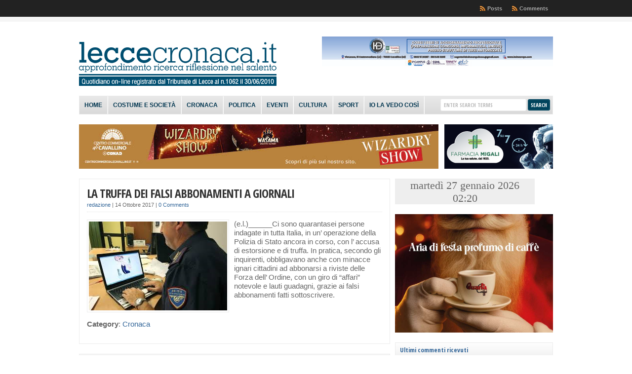

--- FILE ---
content_type: text/css
request_url: http://www.leccecronaca.it/wordpress/wp-content/plugins/smart-grid-gallery/assets/style/css/font-awesome.css?ver=6.2.8
body_size: 4876
content:
@font-face {
  font-family: 'iconFont';
  src: url('../src/iconFont.eot');
  src: url('../src/iconFont.eot?#iefix') format('embedded-opentype'), url('../src/iconFont.woff') format('woff'),url('../src/iconFont.woff2') format('woff'), url('../src/iconFont.ttf') format('truetype'), url('../src/iconFont.svg#iconFont') format('svg');
  font-weight: normal;
  font-style: normal;
}
[data-icon]:before {
  font-family: 'iconFont';
  content: attr(data-icon);
  speak: none;
  font-weight: normal;
  font-variant: normal;
  text-transform: none;
  line-height: 1;
  -webkit-font-smoothing: antialiased;
}
[class*="origincodeicons-"] {
  font-family: 'iconFont' !important;
  speak: none;
  font-style: normal;
  font-weight: normal !important;
  font-variant: normal;
  text-transform: none;
  text-decoration: inherit;
  line-height: 1;
  display: inline-block;
  vertical-align: -8%;
  -webkit-font-smoothing: antialiased;
  font-size: inherit;
}
[class*="origincodeicons-"].smaller {
  font-size: .7em;
  vertical-align: 6%;
}
[class*="origincodeicons-"].large {
  font-size: 1.2em;
  vertical-align: -10%;
}

.origincodeicons-glass:before {
  content: "\f000";
}
.origincodeicons-music:before {
  content: "\f001";
}
.origincodeicons-search:before {
  content: "\f002";
}
.origincodeicons-envelope-o:before {
  content: "\f003";
}
.origincodeicons-heart:before {
  content: "\f004";
}
.origincodeicons-star:before {
  content: "\f005";
}
.origincodeicons-star-o:before {
  content: "\f006";
}
.origincodeicons-user:before {
  content: "\f007";
}
.origincodeicons-film:before {
  content: "\f008";
}
.origincodeicons-th-large:before {
  content: "\f009";
}
.origincodeicons-th:before {
  content: "\f00a";
}
.origincodeicons-th-list:before {
  content: "\f00b";
}
.origincodeicons-check:before {
  content: "\f00c";
}
.origincodeicons-remove:before,
.origincodeicons-close:before,
.origincodeicons-times:before {
  content: "\f00d";
}
.origincodeicons-search-plus:before {
  content: "\f00e";
}
.origincodeicons-search-minus:before {
  content: "\f010";
}
.origincodeicons-power-off:before {
  content: "\f011";
}
.origincodeicons-signal:before {
  content: "\f012";
}
.origincodeicons-gear:before,
.origincodeicons-cog:before {
  content: "\f013";
}
.origincodeicons-trash-o:before {
  content: "\f014";
}
.origincodeicons-home:before {
  content: "\f015";
}
.origincodeicons-file-o:before {
  content: "\f016";
}
.origincodeicons-clock:before {
  content: "\f017";
}
.origincodeicons-road:before {
  content: "\f018";
}
.origincodeicons-download:before {
  content: "\f019";
}
.origincodeicons-arrow-circle-o-down:before {
  content: "\f01a";
}
.origincodeicons-arrow-circle-o-up:before {
  content: "\f01b";
}
.origincodeicons-inbox:before {
  content: "\f01c";
}
.origincodeicons-play-circle-o:before {
  content: "\f01d";
}
.origincodeicons-rotate-right:before,
.origincodeicons-repeat:before {
  content: "\f01e";
}
.origincodeicons-refresh:before {
  content: "\f021";
}
.origincodeicons-list-alt:before {
  content: "\f022";
}
.origincodeicons-lock:before {
  content: "\f023";
}
.origincodeicons-flag:before {
  content: "\f024";
}
.origincodeicons-headphones:before {
  content: "\f025";
}
.origincodeicons-volume-off:before {
  content: "\f026";
}
.origincodeicons-volume-down:before {
  content: "\f027";
}
.origincodeicons-volume-up:before {
  content: "\f028";
}
.origincodeicons-qrcode:before {
  content: "\f029";
}
.origincodeicons-barcode:before {
  content: "\f02a";
}
.origincodeicons-tag:before {
  content: "\f02b";
}
.origincodeicons-tags:before {
  content: "\f02c";
}
.origincodeicons-book:before {
  content: "\f02d";
}
.origincodeicons-bookmark:before {
  content: "\f02e";
}
.origincodeicons-print:before {
  content: "\f02f";
}
.origincodeicons-camera:before {
  content: "\f030";
}
.origincodeicons-font:before {
  content: "\f031";
}
.origincodeicons-bold:before {
  content: "\f032";
}
.origincodeicons-italic:before {
  content: "\f033";
}
.origincodeicons-text-height:before {
  content: "\f034";
}
.origincodeicons-text-width:before {
  content: "\f035";
}
.origincodeicons-align-left:before {
  content: "\f036";
}
.origincodeicons-align-center:before {
  content: "\f037";
}
.origincodeicons-align-right:before {
  content: "\f038";
}
.origincodeicons-align-justify:before {
  content: "\f039";
}
.origincodeicons-list:before {
  content: "\f03a";
}
.origincodeicons-dedent:before,
.origincodeicons-outdent:before {
  content: "\f03b";
}
.origincodeicons-indent:before {
  content: "\f03c";
}
.origincodeicons-video-camera:before {
  content: "\f03d";
}
.origincodeicons-photo:before,
.origincodeicons-image:before,
.origincodeicons-picture-o:before {
  content: "\f03e";
}
.origincodeicons-pencil:before {
  content: "\f040";
}
.origincodeicons-map-marker:before {
  content: "\f041";
}
.origincodeicons-adjust:before {
  content: "\f042";
}
.origincodeicons-tint:before {
  content: "\f043";
}
.origincodeicons-edit:before,
.origincodeicons-pencil-square-o:before {
  content: "\f044";
}
.origincodeicons-share-square-o:before {
  content: "\f045";
}
.origincodeicons-check-square-o:before {
  content: "\f046";
}
.origincodeicons-arrows:before {
  content: "\f047";
}
.origincodeicons-step-backward:before {
  content: "\f048";
}
.origincodeicons-fast-backward:before {
  content: "\f049";
}
.origincodeicons-backward:before {
  content: "\f04a";
}
.origincodeicons-play:before {
  content: "\f04b";
}
.origincodeicons-pause:before {
  content: "\f04c";
}
.origincodeicons-stop:before {
  content: "\f04d";
}
.origincodeicons-forward:before {
  content: "\f04e";
}
.origincodeicons-fast-forward:before {
  content: "\f050";
}
.origincodeicons-step-forward:before {
  content: "\f051";
}
.origincodeicons-eject:before {
  content: "\f052";
}
.origincodeicons-chevron-left:before {
  content: "\f053";
}
.origincodeicons-chevron-right:before {
  content: "\f054";
}
.origincodeicons-plus-circle:before {
  content: "\f055";
}
.origincodeicons-minus-circle:before {
  content: "\f056";
}
.origincodeicons-times-circle:before {
  content: "\f057";
}
.origincodeicons-check-circle:before {
  content: "\f058";
}
.origincodeicons-question-circle:before {
  content: "\f059";
}
.origincodeicons-info-circle:before {
  content: "\f05a";
}
.origincodeicons-crosshairs:before {
  content: "\f05b";
}
.origincodeicons-times-circle-o:before {
  content: "\f05c";
}
.origincodeicons-check-circle-o:before {
  content: "\f05d";
}
.origincodeicons-ban:before {
  content: "\f05e";
}
.origincodeicons-arrow-left:before {
  content: "\f060";
}
.origincodeicons-arrow-right:before {
  content: "\f061";
}
.origincodeicons-arrow-up:before {
  content: "\f062";
}
.origincodeicons-arrow-down:before {
  content: "\f063";
}
.origincodeicons-mail-forward:before,
.origincodeicons-share:before {
  content: "\f064";
}
.origincodeicons-expand:before {
  content: "\f065";
}
.origincodeicons-compress:before {
  content: "\f066";
}
.origincodeicons-plus:before {
  content: "\f067";
}
.origincodeicons-minus:before {
  content: "\f068";
}
.origincodeicons-asterisk:before {
  content: "\f069";
}
.origincodeicons-exclamation-circle:before {
  content: "\f06a";
}
.origincodeicons-gift:before {
  content: "\f06b";
}
.origincodeicons-leaf:before {
  content: "\f06c";
}
.origincodeicons-fire:before {
  content: "\f06d";
}
.origincodeicons-eye:before {
  content: "\f06e";
}
.origincodeicons-eye-slash:before {
  content: "\f070";
}
.origincodeicons-warning:before,
.origincodeicons-exclamation-triangle:before {
  content: "\f071";
}
.origincodeicons-plane:before {
  content: "\f072";
}
.origincodeicons-calendar:before {
  content: "\f073";
}
.origincodeicons-random:before {
  content: "\f074";
}
.origincodeicons-comment:before {
  content: "\f075";
}
.origincodeicons-magnet:before {
  content: "\f076";
}
.origincodeicons-chevron-up:before {
  content: "\f077";
}
.origincodeicons-chevron-down:before {
  content: "\f078";
}
.origincodeicons-retweet:before {
  content: "\f079";
}
.origincodeicons-shopping-cart:before {
  content: "\f07a";
}
.origincodeicons-folder:before {
  content: "\f07b";
}
.origincodeicons-folder-open:before {
  content: "\f07c";
}
.origincodeicons-arrows-v:before {
  content: "\f07d";
}
.origincodeicons-arrows-h:before {
  content: "\f07e";
}
.origincodeicons-bar-chart-o:before,
.origincodeicons-bar-chart:before {
  content: "\f080";
}
.origincodeicons-twitter-square:before {
  content: "\f081";
}
.origincodeicons-facebook-square:before {
  content: "\f082";
}
.origincodeicons-camera-retro:before {
  content: "\f083";
}
.origincodeicons-key:before {
  content: "\f084";
}
.origincodeicons-gears:before,
.origincodeicons-cogs:before {
  content: "\f085";
}
.origincodeicons-comments:before {
  content: "\f086";
}
.origincodeicons-thumbs-o-up:before {
  content: "\f087";
}
.origincodeicons-thumbs-o-down:before {
  content: "\f088";
}
.origincodeicons-star-half:before {
  content: "\f089";
}
.origincodeicons-heart-o:before {
  content: "\f08a";
}
.origincodeicons-sign-out:before {
  content: "\f08b";
}
.origincodeicons-linkedin-square:before {
  content: "\f08c";
}
.origincodeicons-thumb-tack:before {
  content: "\f08d";
}
.origincodeicons-external-link:before {
  content: "\f08e";
}
.origincodeicons-sign-in:before {
  content: "\f090";
}
.origincodeicons-trophy:before {
  content: "\f091";
}
.origincodeicons-github-square:before {
  content: "\f092";
}
.origincodeicons-upload:before {
  content: "\f093";
}
.origincodeicons-lemon-o:before {
  content: "\f094";
}
.origincodeicons-phone:before {
  content: "\f095";
}
.origincodeicons-square-o:before {
  content: "\f096";
}
.origincodeicons-bookmark-o:before {
  content: "\f097";
}
.origincodeicons-phone-square:before {
  content: "\f098";
}
.origincodeicons-twitter:before {
  content: "\f099";
}
.origincodeicons-facebook-f:before,
.origincodeicons-facebook:before {
  content: "\f09a";
}
.origincodeicons-github:before {
  content: "\f09b";
}
.origincodeicons-unlock:before {
  content: "\f09c";
}
.origincodeicons-credit-card:before {
  content: "\f09d";
}
.origincodeicons-rss:before {
  content: "\f09e";
}
.origincodeicons-hdd-o:before {
  content: "\f0a0";
}
.origincodeicons-bullhorn:before {
  content: "\f0a1";
}
.origincodeicons-bell:before {
  content: "\f0f3";
}
.origincodeicons-certificate:before {
  content: "\f0a3";
}
.origincodeicons-hand-o-right:before {
  content: "\f0a4";
}
.origincodeicons-hand-o-left:before {
  content: "\f0a5";
}
.origincodeicons-hand-o-up:before {
  content: "\f0a6";
}
.origincodeicons-hand-o-down:before {
  content: "\f0a7";
}
.origincodeicons-arrow-circle-left:before {
  content: "\f0a8";
}
.origincodeicons-arrow-circle-right:before {
  content: "\f0a9";
}
.origincodeicons-arrow-circle-up:before {
  content: "\f0aa";
}
.origincodeicons-arrow-circle-down:before {
  content: "\f0ab";
}
.origincodeicons-globe:before {
  content: "\f0ac";
}
.origincodeicons-wrench:before {
  content: "\f0ad";
}
.origincodeicons-tasks:before {
  content: "\f0ae";
}
.origincodeicons-filter:before {
  content: "\f0b0";
}
.origincodeicons-briefcase:before {
  content: "\f0b1";
}
.origincodeicons-arrows-alt:before {
  content: "\f0b2";
}
.origincodeicons-group:before,
.origincodeicons-users:before {
  content: "\f0c0";
}
.origincodeicons-chain:before,
.origincodeicons-link:before {
  content: "\f0c1";
}
.origincodeicons-cloud:before {
  content: "\f0c2";
}
.origincodeicons-flask:before {
  content: "\f0c3";
}
.origincodeicons-cut:before,
.origincodeicons-scissors:before {
  content: "\f0c4";
}
.origincodeicons-copy:before,
.origincodeicons-files-o:before {
  content: "\f0c5";
}
.origincodeicons-paperclip:before {
  content: "\f0c6";
}
.origincodeicons-save:before,
.origincodeicons-floppy-o:before {
  content: "\f0c7";
}
.origincodeicons-square:before {
  content: "\f0c8";
}
.origincodeicons-navicon:before,
.origincodeicons-reorder:before,
.origincodeicons-bars:before {
  content: "\f0c9";
}
.origincodeicons-list-ul:before {
  content: "\f0ca";
}
.origincodeicons-list-ol:before {
  content: "\f0cb";
}
.origincodeicons-strikethrough:before {
  content: "\f0cc";
}
.origincodeicons-underline:before {
  content: "\f0cd";
}
.origincodeicons-table:before {
  content: "\f0ce";
}
.origincodeicons-magic:before {
  content: "\f0d0";
}
.origincodeicons-truck:before {
  content: "\f0d1";
}
.origincodeicons-pinterest:before {
  content: "\f0d2";
}
.origincodeicons-pinterest-square:before {
  content: "\f0d3";
}
.origincodeicons-google-plus-square:before {
  content: "\f0d4";
}
.origincodeicons-google-plus:before {
  content: "\f0d5";
}
.origincodeicons-money:before {
  content: "\f0d6";
}
.origincodeicons-caret-down:before {
  content: "\f0d7";
}
.origincodeicons-caret-up:before {
  content: "\f0d8";
}
.origincodeicons-caret-left:before {
  content: "\f0d9";
}
.origincodeicons-caret-right:before {
  content: "\f0da";
}
.origincodeicons-columns:before {
  content: "\f0db";
}
.origincodeicons-unsorted:before,
.origincodeicons-sort:before {
  content: "\f0dc";
}
.origincodeicons-sort-down:before,
.origincodeicons-sort-desc:before {
  content: "\f0dd";
}
.origincodeicons-sort-up:before,
.origincodeicons-sort-asc:before {
  content: "\f0de";
}
.origincodeicons-envelope:before {
  content: "\f0e0";
}
.origincodeicons-linkedin:before {
  content: "\f0e1";
}
.origincodeicons-rotate-left:before,
.origincodeicons-undo:before {
  content: "\f0e2";
}
.origincodeicons-legal:before,
.origincodeicons-gavel:before {
  content: "\f0e3";
}
.origincodeicons-dashboard:before,
.origincodeicons-tachometer:before {
  content: "\f0e4";
}
.origincodeicons-comment-o:before {
  content: "\f0e5";
}
.origincodeicons-comments-o:before {
  content: "\f0e6";
}
.origincodeicons-flash:before,
.origincodeicons-bolt:before {
  content: "\f0e7";
}
.origincodeicons-sitemap:before {
  content: "\f0e8";
}
.origincodeicons-umbrella:before {
  content: "\f0e9";
}
.origincodeicons-paste:before,
.origincodeicons-clipboard:before {
  content: "\f0ea";
}
.origincodeicons-lightbulb-o:before {
  content: "\f0eb";
}
.origincodeicons-exchange:before {
  content: "\f0ec";
}
.origincodeicons-cloud-download:before {
  content: "\f0ed";
}
.origincodeicons-cloud-upload:before {
  content: "\f0ee";
}
.origincodeicons-user-md:before {
  content: "\f0f0";
}
.origincodeicons-stethoscope:before {
  content: "\f0f1";
}
.origincodeicons-suitcase:before {
  content: "\f0f2";
}
.origincodeicons-bell-o:before {
  content: "\f0a2";
}
.origincodeicons-coffee:before {
  content: "\f0f4";
}
.origincodeicons-cutlery:before {
  content: "\f0f5";
}
.origincodeicons-file-text-o:before {
  content: "\f0f6";
}
.origincodeicons-building-o:before {
  content: "\f0f7";
}
.origincodeicons-hospital-o:before {
  content: "\f0f8";
}
.origincodeicons-ambulance:before {
  content: "\f0f9";
}
.origincodeicons-medkit:before {
  content: "\f0fa";
}
.origincodeicons-fighter-jet:before {
  content: "\f0fb";
}
.origincodeicons-beer:before {
  content: "\f0fc";
}
.origincodeicons-h-square:before {
  content: "\f0fd";
}
.origincodeicons-plus-square:before {
  content: "\f0fe";
}
.origincodeicons-angle-double-left:before {
  content: "\f100";
}
.origincodeicons-angle-double-right:before {
  content: "\f101";
}
.origincodeicons-angle-double-up:before {
  content: "\f102";
}
.origincodeicons-angle-double-down:before {
  content: "\f103";
}
.origincodeicons-angle-left:before {
  content: "\f104";
}
.origincodeicons-angle-right:before {
  content: "\f105";
}
.origincodeicons-angle-up:before {
  content: "\f106";
}
.origincodeicons-angle-down:before {
  content: "\f107";
}
.origincodeicons-desktop:before {
  content: "\f108";
}
.origincodeicons-laptop:before {
  content: "\f109";
}
.origincodeicons-tablet:before {
  content: "\f10a";
}
.origincodeicons-mobile-phone:before,
.origincodeicons-mobile:before {
  content: "\f10b";
}
.origincodeicons-circle-o:before {
  content: "\f10c";
}
.origincodeicons-quote-left:before {
  content: "\f10d";
}
.origincodeicons-quote-right:before {
  content: "\f10e";
}
.origincodeicons-spinner:before {
  content: "\f110";
}
.origincodeicons-circle:before {
  content: "\f111";
}
.origincodeicons-mail-reply:before,
.origincodeicons-reply:before {
  content: "\f112";
}
.origincodeicons-github-alt:before {
  content: "\f113";
}
.origincodeicons-folder-o:before {
  content: "\f114";
}
.origincodeicons-folder-open-o:before {
  content: "\f115";
}
.origincodeicons-smile-o:before {
  content: "\f118";
}
.origincodeicons-frown-o:before {
  content: "\f119";
}
.origincodeicons-meh-o:before {
  content: "\f11a";
}
.origincodeicons-gamepad:before {
  content: "\f11b";
}
.origincodeicons-keyboard-o:before {
  content: "\f11c";
}
.origincodeicons-flag-o:before {
  content: "\f11d";
}
.origincodeicons-flag-checkered:before {
  content: "\f11e";
}
.origincodeicons-terminal:before {
  content: "\f120";
}
.origincodeicons-code:before {
  content: "\f121";
}
.origincodeicons-mail-reply-all:before,
.origincodeicons-reply-all:before {
  content: "\f122";
}
.origincodeicons-star-half-empty:before,
.origincodeicons-star-half-full:before,
.origincodeicons-star-half-o:before {
  content: "\f123";
}
.origincodeicons-location-arrow:before {
  content: "\f124";
}
.origincodeicons-crop:before {
  content: "\f125";
}
.origincodeicons-code-fork:before {
  content: "\f126";
}
.origincodeicons-unlink:before,
.origincodeicons-chain-broken:before {
  content: "\f127";
}
.origincodeicons-question:before {
  content: "\f128";
}
.origincodeicons-info:before {
  content: "\f129";
}
.origincodeicons-exclamation:before {
  content: "\f12a";
}
.origincodeicons-superscript:before {
  content: "\f12b";
}
.origincodeicons-subscript:before {
  content: "\f12c";
}
.origincodeicons-eraser:before {
  content: "\f12d";
}
.origincodeicons-puzzle-piece:before {
  content: "\f12e";
}
.origincodeicons-microphone:before {
  content: "\f130";
}
.origincodeicons-microphone-slash:before {
  content: "\f131";
}
.origincodeicons-shield:before {
  content: "\f132";
}
.origincodeicons-calendar-o:before {
  content: "\f133";
}
.origincodeicons-fire-extinguisher:before {
  content: "\f134";
}
.origincodeicons-rocket:before {
  content: "\f135";
}
.origincodeicons-maxcdn:before {
  content: "\f136";
}
.origincodeicons-chevron-circle-left:before {
  content: "\f137";
}
.origincodeicons-chevron-circle-right:before {
  content: "\f138";
}
.origincodeicons-chevron-circle-up:before {
  content: "\f139";
}
.origincodeicons-chevron-circle-down:before {
  content: "\f13a";
}
.origincodeicons-html5:before {
  content: "\f13b";
}
.origincodeicons-css3:before {
  content: "\f13c";
}
.origincodeicons-anchor:before {
  content: "\f13d";
}
.origincodeicons-unlock-alt:before {
  content: "\f13e";
}
.origincodeicons-bullseye:before {
  content: "\f140";
}
.origincodeicons-ellipsis-h:before {
  content: "\f141";
}
.origincodeicons-ellipsis-v:before {
  content: "\f142";
}
.origincodeicons-rss-square:before {
  content: "\f143";
}
.origincodeicons-play-circle:before {
  content: "\f144";
}
.origincodeicons-ticket:before {
  content: "\f145";
}
.origincodeicons-minus-square:before {
  content: "\f146";
}
.origincodeicons-minus-square-o:before {
  content: "\f147";
}
.origincodeicons-level-up:before {
  content: "\f148";
}
.origincodeicons-level-down:before {
  content: "\f149";
}
.origincodeicons-check-square:before {
  content: "\f14a";
}
.origincodeicons-pencil-square:before {
  content: "\f14b";
}
.origincodeicons-external-link-square:before {
  content: "\f14c";
}
.origincodeicons-share-square:before {
  content: "\f14d";
}
.origincodeicons-compass:before {
  content: "\f14e";
}
.origincodeicons-toggle-down:before,
.origincodeicons-caret-square-o-down:before {
  content: "\f150";
}
.origincodeicons-toggle-up:before,
.origincodeicons-caret-square-o-up:before {
  content: "\f151";
}
.origincodeicons-toggle-right:before,
.origincodeicons-caret-square-o-right:before {
  content: "\f152";
}
.origincodeicons-euro:before,
.origincodeicons-eur:before {
  content: "\f153";
}
.origincodeicons-gbp:before {
  content: "\f154";
}
.origincodeicons-dollar:before,
.origincodeicons-usd:before {
  content: "\f155";
}
.origincodeicons-rupee:before,
.origincodeicons-inr:before {
  content: "\f156";
}
.origincodeicons-cny:before,
.origincodeicons-rmb:before,
.origincodeicons-yen:before,
.origincodeicons-jpy:before {
  content: "\f157";
}
.origincodeicons-ruble:before,
.origincodeicons-rouble:before,
.origincodeicons-rub:before {
  content: "\f158";
}
.origincodeicons-won:before,
.origincodeicons-krw:before {
  content: "\f159";
}
.origincodeicons-bitcoin:before,
.origincodeicons-btc:before {
  content: "\f15a";
}
.origincodeicons-file:before {
  content: "\f15b";
}
.origincodeicons-file-text:before {
  content: "\f15c";
}
.origincodeicons-sort-alpha-asc:before {
  content: "\f15d";
}
.origincodeicons-sort-alpha-desc:before {
  content: "\f15e";
}
.origincodeicons-sort-amount-asc:before {
  content: "\f160";
}
.origincodeicons-sort-amount-desc:before {
  content: "\f161";
}
.origincodeicons-sort-numeric-asc:before {
  content: "\f162";
}
.origincodeicons-sort-numeric-desc:before {
  content: "\f163";
}
.origincodeicons-thumbs-up:before {
  content: "\f164";
}
.origincodeicons-thumbs-down:before {
  content: "\f165";
}
.origincodeicons-youtube-square:before {
  content: "\f166";
}
.origincodeicons-youtube:before {
  content: "\f167";
}
.origincodeicons-xing:before {
  content: "\f168";
}
.origincodeicons-xing-square:before {
  content: "\f169";
}
.origincodeicons-youtube-play:before {
  content: "\f16a";
}
.origincodeicons-dropbox:before {
  content: "\f16b";
}
.origincodeicons-stack-overflow:before {
  content: "\f16c";
}
.origincodeicons-instagram:before {
  content: "\f16d";
}
.origincodeicons-flickr:before {
  content: "\f16e";
}
.origincodeicons-adn:before {
  content: "\f170";
}
.origincodeicons-bitbucket:before {
  content: "\f171";
}
.origincodeicons-bitbucket-square:before {
  content: "\f172";
}
.origincodeicons-tumblr:before {
  content: "\f173";
}
.origincodeicons-tumblr-square:before {
  content: "\f174";
}
.origincodeicons-long-arrow-down:before {
  content: "\f175";
}
.origincodeicons-long-arrow-up:before {
  content: "\f176";
}
.origincodeicons-long-arrow-left:before {
  content: "\f177";
}
.origincodeicons-long-arrow-right:before {
  content: "\f178";
}
.origincodeicons-apple:before {
  content: "\f179";
}
.origincodeicons-windows:before {
  content: "\f17a";
}
.origincodeicons-android:before {
  content: "\f17b";
}
.origincodeicons-linux:before {
  content: "\f17c";
}
.origincodeicons-dribbble:before {
  content: "\f17d";
}
.origincodeicons-skype:before {
  content: "\f17e";
}
.origincodeicons-foursquare:before {
  content: "\f180";
}
.origincodeicons-trello:before {
  content: "\f181";
}
.origincodeicons-female:before {
  content: "\f182";
}
.origincodeicons-male:before {
  content: "\f183";
}
.origincodeicons-gittip:before,
.origincodeicons-gratipay:before {
  content: "\f184";
}
.origincodeicons-sun-o:before {
  content: "\f185";
}
.origincodeicons-moon-o:before {
  content: "\f186";
}
.origincodeicons-archive:before {
  content: "\f187";
}
.origincodeicons-bug:before {
  content: "\f188";
}
.origincodeicons-vk:before {
  content: "\f189";
}
.origincodeicons-weibo:before {
  content: "\f18a";
}
.origincodeicons-renren:before {
  content: "\f18b";
}
.origincodeicons-pagelines:before {
  content: "\f18c";
}
.origincodeicons-stack-exchange:before {
  content: "\f18d";
}
.origincodeicons-arrow-circle-o-right:before {
  content: "\f18e";
}
.origincodeicons-arrow-circle-o-left:before {
  content: "\f190";
}
.origincodeicons-toggle-left:before,
.origincodeicons-caret-square-o-left:before {
  content: "\f191";
}
.origincodeicons-dot-circle-o:before {
  content: "\f192";
}
.origincodeicons-wheelchair:before {
  content: "\f193";
}
.origincodeicons-vimeo-square:before {
  content: "\f194";
}
.origincodeicons-turkish-lira:before,
.origincodeicons-try:before {
  content: "\f195";
}
.origincodeicons-plus-square-o:before {
  content: "\f196";
}
.origincodeicons-space-shuttle:before {
  content: "\f197";
}
.origincodeicons-slack:before {
  content: "\f198";
}
.origincodeicons-envelope-square:before {
  content: "\f199";
}
.origincodeicons-wordpress:before {
  content: "\f19a";
}
.origincodeicons-openid:before {
  content: "\f19b";
}
.origincodeicons-institution:before,
.origincodeicons-bank:before,
.origincodeicons-university:before {
  content: "\f19c";
}
.origincodeicons-mortar-board:before,
.origincodeicons-graduation-cap:before {
  content: "\f19d";
}
.origincodeicons-yahoo:before {
  content: "\f19e";
}
.origincodeicons-google:before {
  content: "\f1a0";
}
.origincodeicons-reddit:before {
  content: "\f1a1";
}
.origincodeicons-reddit-square:before {
  content: "\f1a2";
}
.origincodeicons-stumbleupon-circle:before {
  content: "\f1a3";
}
.origincodeicons-stumbleupon:before {
  content: "\f1a4";
}
.origincodeicons-delicious:before {
  content: "\f1a5";
}
.origincodeicons-digg:before {
  content: "\f1a6";
}
.origincodeicons-pied-piper:before {
  content: "\f1a7";
}
.origincodeicons-pied-piper-alt:before {
  content: "\f1a8";
}
.origincodeicons-drupal:before {
  content: "\f1a9";
}
.origincodeicons-joomla:before {
  content: "\f1aa";
}
.origincodeicons-language:before {
  content: "\f1ab";
}
.origincodeicons-fax:before {
  content: "\f1ac";
}
.origincodeicons-building:before {
  content: "\f1ad";
}
.origincodeicons-child:before {
  content: "\f1ae";
}
.origincodeicons-paw:before {
  content: "\f1b0";
}
.origincodeicons-spoon:before {
  content: "\f1b1";
}
.origincodeicons-cube:before {
  content: "\f1b2";
}
.origincodeicons-cubes:before {
  content: "\f1b3";
}
.origincodeicons-behance:before {
  content: "\f1b4";
}
.origincodeicons-behance-square:before {
  content: "\f1b5";
}
.origincodeicons-steam:before {
  content: "\f1b6";
}
.origincodeicons-steam-square:before {
  content: "\f1b7";
}
.origincodeicons-recycle:before {
  content: "\f1b8";
}
.origincodeicons-automobile:before,
.origincodeicons-car:before {
  content: "\f1b9";
}
.origincodeicons-cab:before,
.origincodeicons-taxi:before {
  content: "\f1ba";
}
.origincodeicons-tree:before {
  content: "\f1bb";
}
.origincodeicons-spotify:before {
  content: "\f1bc";
}
.origincodeicons-deviantart:before {
  content: "\f1bd";
}
.origincodeicons-soundcloud:before {
  content: "\f1be";
}
.origincodeicons-database:before {
  content: "\f1c0";
}
.origincodeicons-file-pdf-o:before {
  content: "\f1c1";
}
.origincodeicons-file-word-o:before {
  content: "\f1c2";
}
.origincodeicons-file-excel-o:before {
  content: "\f1c3";
}
.origincodeicons-file-powerpoint-o:before {
  content: "\f1c4";
}
.origincodeicons-file-photo-o:before,
.origincodeicons-file-picture-o:before,
.origincodeicons-file-image-o:before {
  content: "\f1c5";
}
.origincodeicons-file-zip-o:before,
.origincodeicons-file-archive-o:before {
  content: "\f1c6";
}
.origincodeicons-file-sound-o:before,
.origincodeicons-file-audio-o:before {
  content: "\f1c7";
}
.origincodeicons-file-movie-o:before,
.origincodeicons-file-video-o:before {
  content: "\f1c8";
}
.origincodeicons-file-code-o:before {
  content: "\f1c9";
}
.origincodeicons-vine:before {
  content: "\f1ca";
}
.origincodeicons-codepen:before {
  content: "\f1cb";
}
.origincodeicons-jsfiddle:before {
  content: "\f1cc";
}
.origincodeicons-life-bouy:before,
.origincodeicons-life-buoy:before,
.origincodeicons-life-saver:before,
.origincodeicons-support:before,
.origincodeicons-life-ring:before {
  content: "\f1cd";
}
.origincodeicons-circle-o-notch:before {
  content: "\f1ce";
}
.origincodeicons-ra:before,
.origincodeicons-rebel:before {
  content: "\f1d0";
}
.origincodeicons-ge:before,
.origincodeicons-empire:before {
  content: "\f1d1";
}
.origincodeicons-git-square:before {
  content: "\f1d2";
}
.origincodeicons-git:before {
  content: "\f1d3";
}
.origincodeicons-hacker-news:before {
  content: "\f1d4";
}
.origincodeicons-tencent-weibo:before {
  content: "\f1d5";
}
.origincodeicons-qq:before {
  content: "\f1d6";
}
.origincodeicons-wechat:before,
.origincodeicons-weixin:before {
  content: "\f1d7";
}
.origincodeicons-send:before,
.origincodeicons-paper-plane:before {
  content: "\f1d8";
}
.origincodeicons-send-o:before,
.origincodeicons-paper-plane-o:before {
  content: "\f1d9";
}
.origincodeicons-history:before {
  content: "\f1da";
}
.origincodeicons-genderless:before,
.origincodeicons-circle-thin:before {
  content: "\f1db";
}
.origincodeicons-header:before {
  content: "\f1dc";
}
.origincodeicons-paragraph:before {
  content: "\f1dd";
}
.origincodeicons-sliders:before {
  content: "\f1de";
}
.origincodeicons-share-alt:before {
  content: "\f1e0";
}
.origincodeicons-share-alt-square:before {
  content: "\f1e1";
}
.origincodeicons-bomb:before {
  content: "\f1e2";
}
.origincodeicons-soccer-ball-o:before,
.origincodeicons-futbol-o:before {
  content: "\f1e3";
}
.origincodeicons-tty:before {
  content: "\f1e4";
}
.origincodeicons-binoculars:before {
  content: "\f1e5";
}
.origincodeicons-plug:before {
  content: "\f1e6";
}
.origincodeicons-slideshare:before {
  content: "\f1e7";
}
.origincodeicons-twitch:before {
  content: "\f1e8";
}
.origincodeicons-yelp:before {
  content: "\f1e9";
}
.origincodeicons-newspaper-o:before {
  content: "\f1ea";
}
.origincodeicons-wifi:before {
  content: "\f1eb";
}
.origincodeicons-calculator:before {
  content: "\f1ec";
}
.origincodeicons-paypal:before {
  content: "\f1ed";
}
.origincodeicons-google-wallet:before {
  content: "\f1ee";
}
.origincodeicons-cc-visa:before {
  content: "\f1f0";
}
.origincodeicons-cc-mastercard:before {
  content: "\f1f1";
}
.origincodeicons-cc-discover:before {
  content: "\f1f2";
}
.origincodeicons-cc-amex:before {
  content: "\f1f3";
}
.origincodeicons-cc-paypal:before {
  content: "\f1f4";
}
.origincodeicons-cc-stripe:before {
  content: "\f1f5";
}
.origincodeicons-bell-slash:before {
  content: "\f1f6";
}
.origincodeicons-bell-slash-o:before {
  content: "\f1f7";
}
.origincodeicons-trash:before {
  content: "\f1f8";
}
.origincodeicons-copyright:before {
  content: "\f1f9";
}
.origincodeicons-at:before {
  content: "\f1fa";
}
.origincodeicons-eyedropper:before {
  content: "\f1fb";
}
.origincodeicons-paint-brush:before {
  content: "\f1fc";
}
.origincodeicons-birthday-cake:before {
  content: "\f1fd";
}
.origincodeicons-area-chart:before {
  content: "\f1fe";
}
.origincodeicons-pie-chart:before {
  content: "\f200";
}
.origincodeicons-line-chart:before {
  content: "\f201";
}
.origincodeicons-lastfm:before {
  content: "\f202";
}
.origincodeicons-lastfm-square:before {
  content: "\f203";
}
.origincodeicons-toggle-off:before {
  content: "\f204";
}
.origincodeicons-toggle-on:before {
  content: "\f205";
}
.origincodeicons-bicycle:before {
  content: "\f206";
}
.origincodeicons-bus:before {
  content: "\f207";
}
.origincodeicons-ioxhost:before {
  content: "\f208";
}
.origincodeicons-angellist:before {
  content: "\f209";
}
.origincodeicons-cc:before {
  content: "\f20a";
}
.origincodeicons-shekel:before,
.origincodeicons-sheqel:before,
.origincodeicons-ils:before {
  content: "\f20b";
}
.origincodeicons-meanpath:before {
  content: "\f20c";
}
.origincodeicons-buysellads:before {
  content: "\f20d";
}
.origincodeicons-connectdevelop:before {
  content: "\f20e";
}
.origincodeicons-dashcube:before {
  content: "\f210";
}
.origincodeicons-forumbee:before {
  content: "\f211";
}
.origincodeicons-leanpub:before {
  content: "\f212";
}
.origincodeicons-sellsy:before {
  content: "\f213";
}
.origincodeicons-shirtsinbulk:before {
  content: "\f214";
}
.origincodeicons-simplybuilt:before {
  content: "\f215";
}
.origincodeicons-skyatlas:before {
  content: "\f216";
}
.origincodeicons-cart-plus:before {
  content: "\f217";
}
.origincodeicons-cart-arrow-down:before {
  content: "\f218";
}
.origincodeicons-diamond:before {
  content: "\f219";
}
.origincodeicons-ship:before {
  content: "\f21a";
}
.origincodeicons-user-secret:before {
  content: "\f21b";
}
.origincodeicons-motorcycle:before {
  content: "\f21c";
}
.origincodeicons-street-view:before {
  content: "\f21d";
}
.origincodeicons-heartbeat:before {
  content: "\f21e";
}
.origincodeicons-venus:before {
  content: "\f221";
}
.origincodeicons-mars:before {
  content: "\f222";
}
.origincodeicons-mercury:before {
  content: "\f223";
}
.origincodeicons-transgender:before {
  content: "\f224";
}
.origincodeicons-transgender-alt:before {
  content: "\f225";
}
.origincodeicons-venus-double:before {
  content: "\f226";
}
.origincodeicons-mars-double:before {
  content: "\f227";
}
.origincodeicons-venus-mars:before {
  content: "\f228";
}
.origincodeicons-mars-stroke:before {
  content: "\f229";
}
.origincodeicons-mars-stroke-v:before {
  content: "\f22a";
}
.origincodeicons-mars-stroke-h:before {
  content: "\f22b";
}
.origincodeicons-neuter:before {
  content: "\f22c";
}
.origincodeicons-facebook-official:before {
  content: "\f230";
}
.origincodeicons-pinterest-p:before {
  content: "\f231";
}
.origincodeicons-whatsapp:before {
  content: "\f232";
}
.origincodeicons-server:before {
  content: "\f233";
}
.origincodeicons-user-plus:before {
  content: "\f234";
}
.origincodeicons-user-times:before {
  content: "\f235";
}
.origincodeicons-hotel:before,
.origincodeicons-bed:before {
  content: "\f236";
}
.origincodeicons-viacoin:before {
  content: "\f237";
}
.origincodeicons-train:before {
  content: "\f238";
}
.origincodeicons-subway:before {
  content: "\f239";
}
.origincodeicons-medium:before {
  content: "\f23a";
}

--- FILE ---
content_type: text/plain;charset=UTF-8
request_url: https://free.timeanddate.com/ts.php?t=1769476805734
body_size: -249
content:
1769476805.55 18

